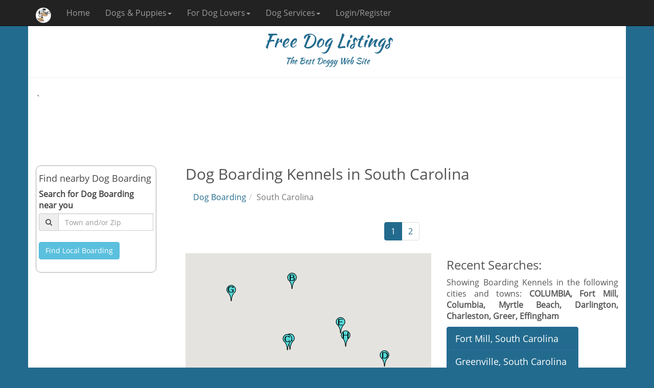

--- FILE ---
content_type: text/html; charset=utf-8
request_url: https://www.freedoglistings.com/Dog-Boarding/South-Carolina
body_size: 31527
content:
<!DOCTYPE html>
<html xmlns="http://www.w3.org/1999/xhtml" lang="en" xml:lang="en">
<head>
    <meta charset="utf-8" />
    <meta name="viewport" content="width=device-width, initial-scale=1.0" />
    <meta http-equiv="Content-Type" content="text/html; charset=utf-8" />
    <meta http-equiv="Content-Language" content="en" />
    <title>Dog Boarding Kennels in or nearby South Carolina | FreeDogListings. Page 1</title>
    <meta name="description" content="Find the local kennel nearest you in South Carolina at FreeDogListings. The largest Directory listings of dog boarding services in South Carolina. Page 1. Boarding Kennels were found in the following cities: COLUMBIA,Fort Mill,Columbia,Myrtle Beach,Darlington,Charleston,Greer,Effingham." />
    <meta name="keywords" content="Dog Boarding,Dog Kennels,Dog Homes,Dog vacationSouth Carolina,COLUMBIA,Fort Mill,Columbia,Myrtle Beach,Darlington,Charleston,Greer,Effingham" />
    <meta name="robots" content="INDEX,FOLLOW" />
    <link rel="canonical" href="https://www.freedoglistings.com/Dog-Boarding/South-Carolina" />
    <meta name="theme-color" content="#236B8E" />
    <link href="/favicon.ico" rel="shortcut icon" type="image/x-icon" />
    <link rel="manifest" href="/manifest.json" />
    <meta name="p:domain_verify" content="3469dbaaf0d0af7ed1219f8fc95b2afb" />
    <link href="https://maxcdn.bootstrapcdn.com/font-awesome/4.6.3/css/font-awesome.min.css" rel="stylesheet" />
    
    

        <!--
    <link rel="stylesheet" href="https://fonts.googleapis.com/css?family=Open+Sans|Kaushan+Script"
          asp-fallback-href="~/lib/googlefonts/fonts/fonts.css"
          asp-fallback-test-class="sr-only" asp-fallback-test-property="position" asp-fallback-test-value="absolute" />
    <link rel="stylesheet" href="https://ajax.aspnetcdn.com/ajax/bootstrap/3.3.7/css/bootstrap.min.css"
          asp-fallback-href="~/lib/bootstrap/dist/css/bootstrap.min.css"
          asp-fallback-test-class="sr-only" asp-fallback-test-property="position" asp-fallback-test-value="absolute" />
        -->
        <link rel="stylesheet" href="/css/site.min.css?v=HL3I5BMLsBTi3hmHwTzYXrqzMrCN9si89HxHiLrToO0" />
        <script async src="https://www.googletagmanager.com/gtag/js?id=GA_TRACKING_ID"></script>
        <script>
            window.dataLayer = window.dataLayer || [];
            function gtag() { dataLayer.push(arguments); }
            gtag('js', new Date());
            gtag('config', 'UA-1192762-1');
        </script>
    
    
    <meta name="msvalidate.01" content="CD2BC485DDE85AD017553FD80292774B" />
</head>
<body>
    <nav class="navbar navbar-inverse navbar-fixed-top">
        <div class="container">
            <div class="navbar-header">
                <button type="button" class="navbar-toggle" data-toggle="collapse" data-target=".navbar-collapse">
                    <span class="sr-only">Toggle navigation</span>
                    <span class="icon-bar"></span>
                    <span class="icon-bar"></span>
                    <span class="icon-bar"></span>
                </button>
                
    <button type="button" class="navbar-toggle" data-toggle="srchbtn">
        <span class="sr-only">Toggle Search</span>
        <i class="fa fa-search fa-lg" style="color:white"></i>
    </button>

                <a href="/" class="navbar-brand"><img class="lazy" src="/images/cp.gif" data-src="/images/logo42.png" style="height:30px" alt="Free Dog Listings mini logo" /></a>
                <span class="visible-xs" style="color:white;padding-top:10px;font-size:20px">Free Dog Listings</span>
            </div>
            <div class="navbar-collapse collapse">
                <ul class="nav navbar-nav">
                    <li><a href="/">Home</a></li>
                    <li class="nav-dropdown">
                        <a href="#" class="dropdown-toggle" data-toggle="dropdown">Dogs &amp; Puppies<span class="caret"></span></a>
                        <ul class="dropdown-menu">
                            <li><a href="/Puppies-For-Sale">Puppies for Sale</a></li>
                            <li><a href="/Dog-Breeders">Breeders</a></li>
                            <li><a href="/Dog-Studs">Studs</a></li>
                        </ul>
                    </li>
                    <li class="nav-dropdown">
                        <a href="#" class="dropdown-toggle" data-toggle="dropdown">For Dog Lovers<span class="caret"></span></a>
                        <ul class="dropdown-menu">
                            <li><a href="/Calendars">Dog Calendars</a></li>
                            <li><a href="/Gifts">Dog Breed Gifts</a></li>
                            <li><a href="/Dog-Books">Dog Breed Books</a></li>
                            <li><a href="/PuppyPhotos">Puppy Photo Gallery</a></li>
                        </ul>
                    </li>
                    <li class="nav-dropdown">
                        <a href="#" class="dropdown-toggle" data-toggle="dropdown">Dog Services<span class="caret"></span></a>
                        <ul class="dropdown-menu">
                            <li><a href="/Dog-Boarding">Dog Boarding</a></li>
                            <li><a href="/Dog-Grooming">Dog Grooming</a></li>
                            <li><a href="/Dog-Training">Dog Training</a></li>
                        </ul>
                    </li>
                            <li><a href="/Misc/Login">Login/Register</a></li>
                </ul>
            </div>
        </div>
    </nav>
    <div class="container body-content">
        <div class="row hidden-xs" style="color:#236B8E;text-align:center; font-family:'Kaushan Script', cursive;">
            <h1>Free Dog Listings</h1>
            <span style="font-size:16px">The Best Doggy Web Site</span>
            <hr />
        </div>

        
 <div class="gAdvert top">
            `<script async src="//pagead2.googlesyndication.com/pagead/js/adsbygoogle.js"></script><!-- FDLUSAZ0 --><ins class="adsbygoogle respx" data-ad-client="ca-pub-4676128339395939" data-ad-slot="6650227232"></ins><script>(adsbygoogle = window.adsbygoogle || []).push({});</script>
        </div>
        <div class="row">
            <div class="col-md-3">
                <div class="capsule srch hidden-xs" style="height:210px">
                    <h4>Find nearby Dog Boarding</h4>
                    <div>
                        <label for="LocK">Search for Dog Boarding near you</label>
                        <div class="input-group">
                            <span class="input-group-addon"><i class="fa fa-search"></i></span>
                            <input id="LocK" name="LocK" onkeyup="GetLocations('LocK');" onblur="HideDelay('LocK');" class="form-control" type="text" placeholder="Town and/or Zip" autocomplete="off" />
                            <div id="LocKYL" class="searchBox"></div>
                        </div>
                        <br />
                        <button type="button" class="btn btn-info" style="white-space:normal" onclick="getBiz('LocK');return false;">Find Local Boarding </button>
                    </div>
                </div>
                <div class="gAdvert hidden-xs hidden-sm">
                    <script async src="//pagead2.googlesyndication.com/pagead/js/adsbygoogle.js"></script><!-- FDLUSAZV --><ins class="adsbygoogle" style="display:block" data-ad-client="ca-pub-4676128339395939" data-ad-slot="4570858809" data-ad-format="auto" data-full-width-responsive="true"></ins><script>(adsbygoogle = window.adsbygoogle || []).push({});</script>
                </div>
                <div class="text-center hidden-xs hidden-sm">
                    <a href="/Puppies-For-Sale/French-Bulldog" class="btn btn-primary btn-lg btnx"><img style="width:90%;border:5px solid #d0d0d0;" class="lazy" src="/images/cp.gif" data-src="/pics/puppies-classifieds/fEMnwfxihRsgsr9dEEAi_tn.jpg" alt="French Bulldog thumbnail" />French Bulldogs For Sale</a><a href="/Puppies-For-Sale/Pomeranian" class="btn btn-primary btn-lg btnx"><img style="width:90%;border:5px solid #d0d0d0;" class="lazy" src="/images/cp.gif" data-src="/pics/puppies-classifieds/XpPCHknl1A2DbHoXWutW_tn.jpg" alt="Pomeranian thumbnail" />Pomeranians For Sale</a><a href="/Puppies-For-Sale/Australian-Shepherd-Dog" class="btn btn-primary btn-lg btnx"><img style="width:90%;border:5px solid #d0d0d0;" class="lazy" src="/images/cp.gif" data-src="/pics/puppies-classifieds/hvNwDF3a376AOjxICoST_tn.jpg" alt="Australian Shepherd Dog thumbnail" />Australian Shepherd Dogs For Sale</a><a href="/Puppies-For-Sale/Goldendoodle" class="btn btn-primary btn-lg btnx"><img style="width:90%;border:5px solid #d0d0d0;" class="lazy" src="/images/cp.gif" data-src="/pics/puppies-classifieds/PeYHFlX3oM5xah6DsR6I_tn.jpg" alt="Goldendoodle thumbnail" />Goldendoodles For Sale</a><a href="/Puppies-For-Sale/Yorkshire-Terrier" class="btn btn-primary btn-lg btnx"><img style="width:90%;border:5px solid #d0d0d0;" class="lazy" src="/images/cp.gif" data-src="/pics/puppies-classifieds/x4ccjd5c7aR7yYeZ6NhQ_tn.jpg" alt="Yorkshire Terrier thumbnail" />Yorkshire Terriers For Sale</a><a href="/Puppies-For-Sale/Golden-Retriever" class="btn btn-primary btn-lg btnx"><img style="width:90%;border:5px solid #d0d0d0;" class="lazy" src="/images/cp.gif" data-src="/pics/puppies-classifieds/8WeaMMXsjlI8bWOveD5f_tn.jpg" alt="Golden Retriever thumbnail" />Golden Retrievers For Sale</a>
                </div>
            </div>
            <div class="col-md-9">

                <h2>Dog Boarding Kennels in South Carolina</h2>
                <ol class="breadcrumb"><li><a href="/Dog-Boarding">Dog Boarding</a></li><li class="active">South Carolina</li></ol>
                <div class="hidden-lg hidden-md hidden-sm" style="color:indianred">We Found Dog Boarding in South Carolina Scroll down to view</div>
                <div class="text-center">
                    <ul class="pagination catalogue-pagination"><li class="active"><a href="/Dog-Boarding/South-Carolina">1</a></li><li><a href="/Dog-Boarding/South-Carolina?page=2">2</a></li></ul>
                </div>
                <div class="row">
                    <div class="col-sm-7 map">
                        <div id="map_canvas"></div>
                    </div>
                    <div class="col-sm-5">
                        <h3>Recent Searches:</h3>
                        <p style="text-align:justify">Showing Boarding Kennels in the following cities and towns: <b>COLUMBIA, Fort Mill, Columbia, Myrtle Beach, Darlington, Charleston, Greer, Effingham</b></p><div class="btn-group-vertical"><a type="button" class="btn btn-lg btn-primary" style="text-align:left" href="/Dog-Boarding/South-Carolina/Fort-Mill">Fort Mill, South Carolina</a><a type="button" class="btn btn-lg btn-primary" style="text-align:left" href="/Dog-Boarding/South-Carolina/Greenville">Greenville, South Carolina</a><a type="button" class="btn btn-lg btn-primary" style="text-align:left" href="/Dog-Boarding/South-Carolina/Lexington">Lexington, South Carolina</a><a type="button" class="btn btn-lg btn-primary" style="text-align:left" href="/Dog-Boarding/South-Carolina/Charleston">Charleston, South Carolina</a><a type="button" class="btn btn-lg btn-primary" style="text-align:left" href="/Dog-Boarding/South-Carolina/Columbia">Columbia, South Carolina</a></div>
                    </div>
                </div>
                <div class="row ListBox"><h3><a href="/Business-Details?id=139065&t=Grooming-Boarding-Training-SouthCarolina-Columbia"><span class="marker">&nbsp;A&nbsp;</span> &nbsp; RUFF CROWD KENNELS LLC</a></h3><div class="col-sm-3"><a href="/Business-Details?id=139065&t=Grooming-Boarding-Training-SouthCarolina-Columbia" ><img class="img-responsive lazy" src="/images/cp.gif" data-src="/pics/dogs-vets-boarding-grooming/YIJtRvbc8URdofbTshcX_tn.jpg" alt="RUFF CROWD KENNELS LLC COLUMBIA South Carolina Logo "></a></div><div class="col-sm-9" style="text-align:justify"><div class="adr">4711&nbsp;FOREST&nbsp;DR&nbsp;STE&nbsp;3&nbsp;#133,&nbsp;S,<br />COLUMBIA,<br />South&nbsp;Carolina 29206</div><div class="adr">(980) 867 2252</div><div class="adr">(980) 250 0604</div><p>I&#39;m the breeder behind Ruff Crowd Kennels LLC located in the Charlotte, NC area. We have labs and they are Blockhead English. The larger size Labs that are more calm. Our dogs are bred for health temperament and intelligence. We strive to produce the best ...<a href="/Business-Details?id=139065&t=Grooming-Boarding-Training-SouthCarolina-Columbia">Read More</a></p><span class="review"><img class="lazy" src="/images/cp.gif" data-src="/Images/stars0.png" alt="not reviewed" /></span></div></div><div class="row ListBox"><h3><a href="/Business-Details?id=138560&t=Grooming-Boarding-Training-PetSitter-DogWalking-PooperScooper-SouthCarolina-FortMill"><span class="marker">&nbsp;B&nbsp;</span> &nbsp; Camp Bow Wow Fort Mill / Pineville Dog Daycare and Dog Boarding</a></h3><div class="col-sm-3"><a href="/Business-Details?id=138560&t=Grooming-Boarding-Training-PetSitter-DogWalking-PooperScooper-SouthCarolina-FortMill" ><img class="img-responsive lazy" src="/images/cp.gif" data-src="/pics/dogs-vets-boarding-grooming/K9TNATMXFKTREBRJQEDH_tn.jpg" alt="Camp Bow Wow Fort Mill / Pineville Dog Daycare and Dog Boarding Fort Mill South Carolina Logo "></a></div><div class="col-sm-9" style="text-align:justify"><div class="adr">3536&nbsp;Centre&nbsp;Cir.,<br />Fort Mill,<br />South&nbsp;Carolina 29715</div><div class="adr">(803) 547 2267</div><div class="adr"></div><p>Unlike a traditional dog kennel, we offer fort Mill dog boarding and dog daycare with a social play all day environment. Dogs are separated into indoor / outdoor play areas based on their size, temperament and play styles where they socialize and play all day....<a href="/Business-Details?id=138560&t=Grooming-Boarding-Training-PetSitter-DogWalking-PooperScooper-SouthCarolina-FortMill">Read More</a></p><span class="review"><img class="lazy" src="/images/cp.gif" data-src="/Images/stars0.png" alt="not reviewed" /></span></div></div><div class="row ListBox"><h3><a href="/Business-Details?id=123473&t=Grooming-Boarding-SouthCarolina-Columbia"><span class="marker">&nbsp;C&nbsp;</span> &nbsp; Camp Bow Wow Columbia Dog Boarding Kennel And Dog Daycare</a></h3><div class="col-sm-3"><a href="/Business-Details?id=123473&t=Grooming-Boarding-SouthCarolina-Columbia" ><img class="img-responsive lazy" src="/images/cp.gif" data-src="/pics/dogs-vets-boarding-grooming/123473_E5S_Dog-Boarding-Columbia_tn.jpg" alt="Camp Bow Wow Columbia Dog Boarding Kennel And Dog Daycare Columbia South Carolina Logo "></a></div><div class="col-sm-9" style="text-align:justify"><div class="adr">1916&nbsp;Taylor&nbsp;St.,<br />Columbia,<br />South&nbsp;Carolina 29201</div><div class="adr">(803) 748 4544</div><div class="adr"></div><p>Dog Boarding and daycare with a twist. We separate the dogs into our indoor / outdoor play yards based on their size, temperament and play style where they socialize and play with other dogs all day long. Boarding dogs participate in our dog daycare program at...<a href="/Business-Details?id=123473&t=Grooming-Boarding-SouthCarolina-Columbia">Read More</a></p><span class="review"><img class="lazy" src="/images/cp.gif" data-src="/Images/stars0.png" alt="not reviewed" /></span></div></div>
                <div class="gAdvert">
                    <script async src="//pagead2.googlesyndication.com/pagead/js/adsbygoogle.js"></script><!-- FDLUSAZ1 --><ins class="adsbygoogle" style="display:block" data-ad-client="ca-pub-4676128339395939" data-ad-slot="7380468281" data-ad-format="auto" data-full-width-responsive="true"></ins><script>(adsbygoogle = window.adsbygoogle || []).push({});</script>
                </div>


                <div class="row ListBox"><h3><a href="/Business-Details?id=138325&t=Boarding-SouthCarolina-MyrtleBeach"><span class="marker">&nbsp;D&nbsp;</span> &nbsp; Camp Bow Wow Grand Strand Dog Boarding and Daycare</a></h3><div class="col-sm-3"><a href="/Business-Details?id=138325&t=Boarding-SouthCarolina-MyrtleBeach" ><img class="img-responsive lazy" src="/images/cp.gif" data-src="/images/nbi2.png" alt="No Picture Available "></a></div><div class="col-sm-9" style="text-align:justify"><div class="adr">305&nbsp;Bush&nbsp;Drive,<br />Myrtle Beach,<br />South&nbsp;Carolina 29579</div><div class="adr">(843) 796 9499</div><div class="adr"></div><p>Unlike a traditional dog kennel, we offer Myrtle Beach / Grand Strand dog boarding and daycare with a social play all day environment. Dogs are separated into indoor / outdoor play areas based on their size, temperament and play styles where they socialize and...<a href="/Business-Details?id=138325&t=Boarding-SouthCarolina-MyrtleBeach">Read More</a></p><span class="review"><img class="lazy" src="/images/cp.gif" data-src="/Images/stars0.png" alt="not reviewed" /></span></div></div><div class="row ListBox"><h3><a href="/Business-Details?id=138258&t=Grooming-Boarding-Training-PetSitter-DogWalking-PooperScooper-SouthCarolina-Darlington"><span class="marker">&nbsp;E&nbsp;</span> &nbsp; The Dog House</a></h3><div class="col-sm-3"><a href="/Business-Details?id=138258&t=Grooming-Boarding-Training-PetSitter-DogWalking-PooperScooper-SouthCarolina-Darlington" ><img class="img-responsive lazy" src="/images/cp.gif" data-src="/pics/dogs-vets-boarding-grooming/HH8V8483U2A75D3X3FY2_tn.jpg" alt="The Dog House Darlington South Carolina Logo "></a></div><div class="col-sm-9" style="text-align:justify"><div class="adr">221&nbsp;Ash&nbsp;St,<br />Darlington,<br />South&nbsp;Carolina 29532</div><div class="adr">(843) 944 5058</div><div class="adr"></div><p>The Dog Hose Grooming Salon 
                      221 Ash St Darlington SC 29532 

 Doesn&#39;t your dog deserve a spa day? 

Your dog gives you unconditional love. Treat him or her to a loving day at the spa. Pup pampering spa packages are available. Call to...<a href="/Business-Details?id=138258&t=Grooming-Boarding-Training-PetSitter-DogWalking-PooperScooper-SouthCarolina-Darlington">Read More</a></p><span class="review"><img class="lazy" src="/images/cp.gif" data-src="/Images/stars0.png" alt="not reviewed" /></span></div></div><div class="row ListBox"><h3><a href="/Business-Details?id=138210&t=Boarding-PetSitter-DogWalking-PooperScooper-SouthCarolina-Charleston"><span class="marker">&nbsp;F&nbsp;</span> &nbsp; Charleston Pet Services</a></h3><div class="col-sm-3"><a href="/Business-Details?id=138210&t=Boarding-PetSitter-DogWalking-PooperScooper-SouthCarolina-Charleston" ><img class="img-responsive lazy" src="/images/cp.gif" data-src="/pics/dogs-vets-boarding-grooming/N3YV2S6NGFNDBIGNTK57_tn.jpg" alt="Charleston Pet Services Charleston South Carolina Logo "></a></div><div class="col-sm-9" style="text-align:justify"><div class="adr">1039&nbsp;Barbados&nbsp;Way,<br />Charleston,<br />South&nbsp;Carolina 29412</div><div class="adr">(843) 580 2101</div><div class="adr"></div><p>Charleston Pet Services is the leading provider of dog walking, pet sitting, potty breaks, and other pet services in Charleston, SC and surrounding areas. We’re qualified professionals who love caring for animals.

Whether you are at work, on vacation, or just...<a href="/Business-Details?id=138210&t=Boarding-PetSitter-DogWalking-PooperScooper-SouthCarolina-Charleston">Read More</a></p><span class="review"><img class="lazy" src="/images/cp.gif" data-src="/Images/stars0.png" alt="not reviewed" /></span></div></div>
                        <div class="gAdvert">
                            <script async src="//pagead2.googlesyndication.com/pagead/js/adsbygoogle.js"></script><!-- FDLUSAZ2 --><ins class="adsbygoogle" style="display:block" data-ad-client="ca-pub-4676128339395939" data-ad-slot="6877356662" data-ad-format="auto" data-full-width-responsive="true"></ins><script>(adsbygoogle = window.adsbygoogle || []).push({});</script>
                        </div>
                <div class="row ListBox"><h3><a href="/Business-Details?id=138191&t=Grooming-Boarding-SouthCarolina-Greer"><span class="marker">&nbsp;G&nbsp;</span> &nbsp; Wood&#34;RUFF&#34; Pet Resort &amp; Spa</a></h3><div class="col-sm-3"><a href="/Business-Details?id=138191&t=Grooming-Boarding-SouthCarolina-Greer" ><img class="img-responsive lazy" src="/images/cp.gif" data-src="/pics/dogs-vets-boarding-grooming/RNQXHRUPCERY4TANHMP3_tn.jpg" alt="Wood&#34;RUFF&#34; Pet Resort &amp; Spa Greer South Carolina Logo "></a></div><div class="col-sm-9" style="text-align:justify"><div class="adr">70&nbsp;Concourse&nbsp;Way,<br />Greer,<br />South&nbsp;Carolina 29650</div><div class="adr">(864) 877 0488</div><div class="adr"></div><p>Wood&#34;RUFF&#34; Pet Resort &amp; Spa is a full service pet hotel. We offer grooming and spa services, day care, group plays and boarding 7 days a week. Our pet hotel is a loving facility where we treat each dog and each cat as if they were our very own. You...<a href="/Business-Details?id=138191&t=Grooming-Boarding-SouthCarolina-Greer">Read More</a></p><span class="review"><img class="lazy" src="/images/cp.gif" data-src="/Images/stars0.png" alt="not reviewed" /></span></div></div><div class="row ListBox"><h3><a href="/Business-Details?id=138095&t=Grooming-Boarding-Training-PetSitter-DogWalking-PooperScooper-SouthCarolina-Effingham"><span class="marker">&nbsp;H&nbsp;</span> &nbsp; Country Kennels</a></h3><div class="col-sm-3"><a href="/Business-Details?id=138095&t=Grooming-Boarding-Training-PetSitter-DogWalking-PooperScooper-SouthCarolina-Effingham" ><img class="img-responsive lazy" src="/images/cp.gif" data-src="/pics/dogs-vets-boarding-grooming/DN7UYTIPJPUA429XSBBN_tn.jpg" alt="Country Kennels Effingham South Carolina Logo "></a></div><div class="col-sm-9" style="text-align:justify"><div class="adr">6500&nbsp;Anderson&nbsp;Field&nbsp;Rd,<br />Effingham,<br />South&nbsp;Carolina 29541</div><div class="adr">(843) 799 4344</div><div class="adr">(864) 490 6977</div><p>My name is Danielle I have been grooming for ten years. All animals, babies to the geriatrics, and all special needs are welcome. I offer a comfortable-home setting for your babies. I own and manage my own spot, so you don&#39;t have to worry about coming and ...<a href="/Business-Details?id=138095&t=Grooming-Boarding-Training-PetSitter-DogWalking-PooperScooper-SouthCarolina-Effingham">Read More</a></p><span class="review"><img class="lazy" src="/images/cp.gif" data-src="/Images/stars0.png" alt="not reviewed" /></span></div></div>
                        <div class="gAdvert">
                            <script async src="//pagead2.googlesyndication.com/pagead/js/adsbygoogle.js"></script><!-- FDLUSAZ3 --><ins class="adsbygoogle" style="display:block" data-ad-client="ca-pub-4676128339395939" data-ad-slot="1625029987" data-ad-format="auto" data-full-width-responsive="true"></ins><script>(adsbygoogle = window.adsbygoogle || []).push({});</script>
                        </div>
                <div class="text-center">
                    <ul class="pagination catalogue-pagination"><li class="active"><a href="/Dog-Boarding/South-Carolina">1</a></li><li><a href="/Dog-Boarding/South-Carolina?page=2">2</a></li></ul>
                </div>
                <div class="text-center hidden-lg hidden-md">
                    <div class="row"><div class="col-lg-12"><h4>Looking For a Puppy - here are some of our most popular breeds</h4></div><div class="col-sm-3 col-xs-12"><a href="/Puppies-For-Sale/Labrador-Retriever" class="btn btn-primary btn-lg btnx"><img style="width:90%;border:5px solid #d0d0d0;" class="lazy" src="/images/cp.gif" data-src="/pics/puppies-classifieds/tjW9sichWn07vhWjB4Ma_tn.jpg" alt="Labrador Retriever thumbnail" />Labrador Retrievers For Sale</a></div><div class="col-sm-3 col-xs-12"><a href="/Puppies-For-Sale/German-Shepherd-Dog" class="btn btn-primary btn-lg btnx"><img style="width:90%;border:5px solid #d0d0d0;" class="lazy" src="/images/cp.gif" data-src="/pics/puppies-classifieds/am7pVPV8pPVoRMZ76mot_tn.jpg" alt="German Shepherd Dog thumbnail" />German Shepherd Dogs For Sale</a></div><div class="col-sm-3 col-xs-12"><a href="/Puppies-For-Sale/French-Bulldog" class="btn btn-primary btn-lg btnx"><img style="width:90%;border:5px solid #d0d0d0;" class="lazy" src="/images/cp.gif" data-src="/pics/puppies-classifieds/fEMnwfxihRsgsr9dEEAi_tn.jpg" alt="French Bulldog thumbnail" />French Bulldogs For Sale</a></div><div class="col-sm-3 col-xs-12"><a href="/Puppies-For-Sale/Pomeranian" class="btn btn-primary btn-lg btnx"><img style="width:90%;border:5px solid #d0d0d0;" class="lazy" src="/images/cp.gif" data-src="/pics/puppies-classifieds/XpPCHknl1A2DbHoXWutW_tn.jpg" alt="Pomeranian thumbnail" />Pomeranians For Sale</a></div></div>
                </div>
            </div>
        </div>
        <script type="text/javascript" src="https://maps.googleapis.com/maps/api/js?key=AIzaSyCk3kfhDC7bcpW4RTBZtNPKYQLfE6kqjms&amp;sensor=false"></script>
        <script type="text/javascript">
            function initialize() {
                if ($('#map_canvas').val() != null) {
                    var mapOptions = { zoom: 8, center: mycenter, mapTypeId: google.maps.MapTypeId.ROADMAP }
                    var map = new google.maps.Map(document.getElementById("map_canvas"), mapOptions);
                    if (typeof myPoints != 'undefined') {

                        for (var i = 0; i < myPoints.length; i++) {
                            new google.maps.Marker({ position: myPoints[i].latlng, map: map, title: myPoints[i].name, icon: myPoints[i].marker });
                        }
                        var latlngbounds = new google.maps.LatLngBounds();
                        for (var i = 0; i < myPoints.length; i++) { latlngbounds.extend(myPoints[i].latlng); }
                        if (myPoints.length > 1) map.fitBounds(latlngbounds);
                    }
                }
            }
            var mycenter = new google.maps.LatLng(33.9526830,-81.0381750);var myPoints = [{name:'RUFF CROWD KENNELS LLC',latlng:new google.maps.LatLng(34.0206850, -80.9683080),marker:'/Images/mA.png'},{name:'Camp Bow Wow Fort Mill / Pineville Dog Daycare and Dog Boarding',latlng:new google.maps.LatLng(35.0920173, -80.9243826),marker:'/Images/mB.png'},{name:'Camp Bow Wow Columbia Dog Boarding Kennel And Dog Daycare',latlng:new google.maps.LatLng(34.0097070, -81.0238413),marker:'/Images/mC.png'},{name:'Camp Bow Wow Grand Strand Dog Boarding and Daycare',latlng:new google.maps.LatLng(33.7182346, -78.9371928),marker:'/Images/mD.png'},{name:'The Dog House',latlng:new google.maps.LatLng(34.3078670, -79.8832900),marker:'/Images/mE.png'},{name:'Charleston Pet Services',latlng:new google.maps.LatLng(32.7203343, -79.9764489),marker:'/Images/mF.png'},{name:'Wood&#34;RUFF&#34; Pet Resort &amp; Spa',latlng:new google.maps.LatLng(34.8760210, -82.2345330),marker:'/Images/mG.png'},{name:'Country Kennels',latlng:new google.maps.LatLng(34.0669759, -79.7724889),marker:'/Images/mH.png'}];
            google.maps.event.addDomListener(window, 'load', initialize);
        </script>

        <hr />
        <footer>
            <div class="container">
                <div class="row">
                    <div class="col-sm-4">
                        <span class="copyright">&copy;Free Dog Listings 2026</span>
                    </div>
                    <div class="col-sm-3">
                        <ul class="list-inline social-buttons">
                            <li class="list-inline-item social-facebook">
                                <a href="https://www.facebook.com/FreeDogListings" aria-label="facebook">
                                    <i class="fa fa-facebook"></i>
                                </a>
                            </li>
                            <!--
                            <li class="list-inline-item social-twitter">
                                <a href="https://www.twitter.com/FreeDogListings" aria-label="twitter">
                                    <i class="fa fa-twitter"></i>
                                </a>
                            </li>
                                -->
                            <li class="list-inline-item social-mail">
                                <a href="#" onclick="openContactModal('');return false;" aria-label="contact">
                                    <i class="fa fa-envelope"></i>
                                </a>
                            </li>
                        </ul>
                    </div>
                    <div class="col-sm-5">
                        <ul class="list-inline quicklinks">
                            <li class="list-inline-item">
                                <a href="/Misc/PrivacyPolicy">Privacy Policy</a>
                            </li>
                            <li class="list-inline-item">
                                <a href="/Misc/TermsAndConditions">Terms Of Service</a>
                            </li>
                        </ul>
                    </div>
                </div>
            </div>
        </footer>
    </div>
    
    
        <script src="https://ajax.aspnetcdn.com/ajax/jquery/jquery-2.2.0.min.js" crossorigin="anonymous" integrity="sha384-K+ctZQ+LL8q6tP7I94W+qzQsfRV2a+AfHIi9k8z8l9ggpc8X+Ytst4yBo/hH+8Fk">
        </script>
<script>(window.jQuery||document.write("\u003Cscript src=\u0022\/lib\/jquery\/dist\/jquery.min.js\u0022 crossorigin=\u0022anonymous\u0022 integrity=\u0022sha384-K\u002BctZQ\u002BLL8q6tP7I94W\u002BqzQsfRV2a\u002BAfHIi9k8z8l9ggpc8X\u002BYtst4yBo\/hH\u002B8Fk\u0022\u003E\u003C\/script\u003E"));</script>
        <script src="https://ajax.aspnetcdn.com/ajax/bootstrap/3.3.7/bootstrap.min.js" crossorigin="anonymous" integrity="sha384-Tc5IQib027qvyjSMfHjOMaLkfuWVxZxUPnCJA7l2mCWNIpG9mGCD8wGNIcPD7Txa">
        </script>
<script>(window.jQuery && window.jQuery.fn && window.jQuery.fn.modal||document.write("\u003Cscript src=\u0022\/lib\/bootstrap\/dist\/js\/bootstrap.min.js\u0022 crossorigin=\u0022anonymous\u0022 integrity=\u0022sha384-Tc5IQib027qvyjSMfHjOMaLkfuWVxZxUPnCJA7l2mCWNIpG9mGCD8wGNIcPD7Txa\u0022\u003E\u003C\/script\u003E"));</script>
        <script src="/js/site.min.js?v=_5A_SYEXyHiFZX8b5HmNfuXsc7su-eEk5kcWMvyB4nE"></script>
    
    
    <script>
        $("img.lazy").lazyload();
      
        $.ajaxSetup({ cache: false });
      

        /*
        if ('serviceWorker' in navigator) {
            window.addEventListener('load', function () {
                navigator.serviceWorker.register('/sw.js').then(function (registration) {
                    // Registration was successful
                    console.log('ServiceWorker registration successful with scope: ', registration.scope);
                }, function (err) {
                    // registration failed :(
                    console.log('ServiceWorker registration failed: ', err);
                });
            });
        }*/
    </script>
    <script type="application/ld+json">
        {
        "@context": "http://schema.org/",
        "@type": "Organization",
        "name": "Free Dog Listings",
        "url": "https://www.freedoglistings.com"
        }
    </script>

</body>
</html>


--- FILE ---
content_type: text/html; charset=utf-8
request_url: https://www.google.com/recaptcha/api2/aframe
body_size: 268
content:
<!DOCTYPE HTML><html><head><meta http-equiv="content-type" content="text/html; charset=UTF-8"></head><body><script nonce="k8-5Rg02XnwOWWuIkhswBg">/** Anti-fraud and anti-abuse applications only. See google.com/recaptcha */ try{var clients={'sodar':'https://pagead2.googlesyndication.com/pagead/sodar?'};window.addEventListener("message",function(a){try{if(a.source===window.parent){var b=JSON.parse(a.data);var c=clients[b['id']];if(c){var d=document.createElement('img');d.src=c+b['params']+'&rc='+(localStorage.getItem("rc::a")?sessionStorage.getItem("rc::b"):"");window.document.body.appendChild(d);sessionStorage.setItem("rc::e",parseInt(sessionStorage.getItem("rc::e")||0)+1);localStorage.setItem("rc::h",'1769372312250');}}}catch(b){}});window.parent.postMessage("_grecaptcha_ready", "*");}catch(b){}</script></body></html>